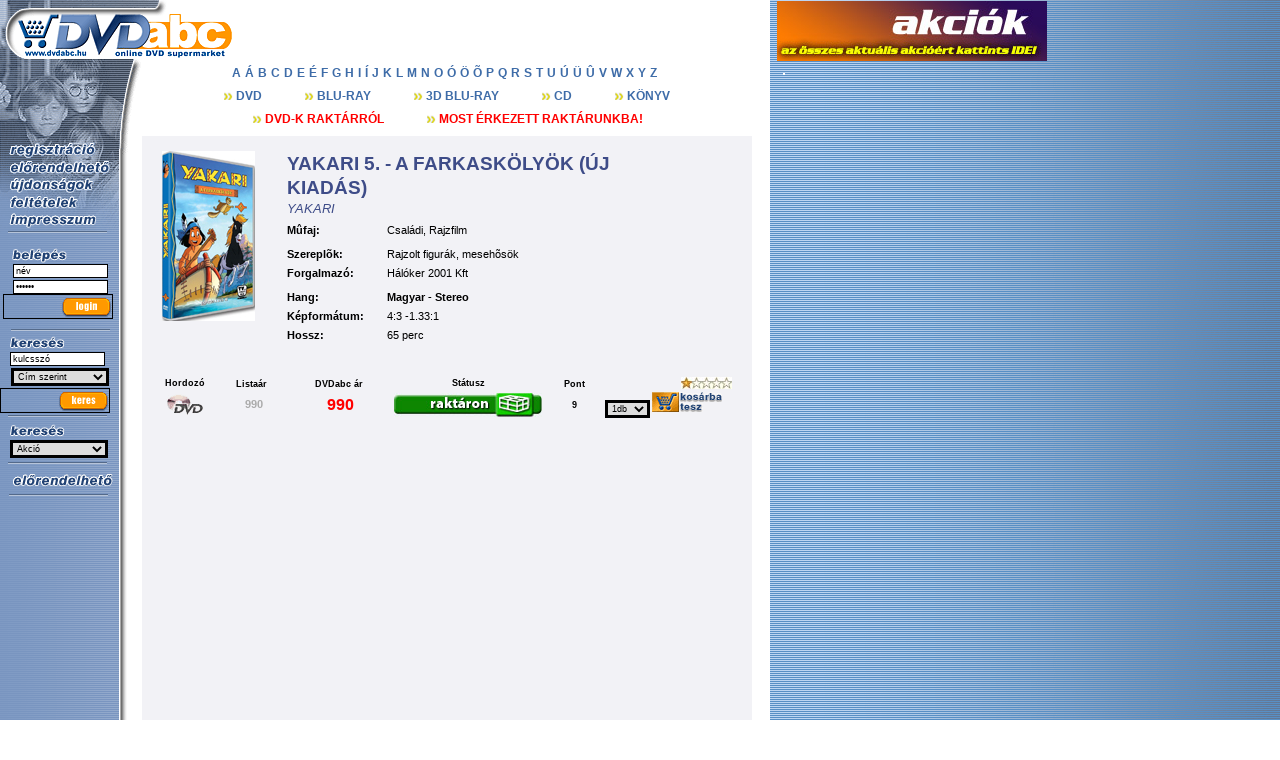

--- FILE ---
content_type: text/html; charset=iso-8859-1
request_url: https://dvdabc.hu/index.php?cont=cikk&sid=0&ean=A3881B
body_size: 9821
content:
<table hspace=0 vspace=0 cellpadding=0 cellspacing=0 border=0 valign=top><tr><td valign=top>
<HTML>


<HEAD>
<TITLE>dvdabc.hu - DVD WEBSHOP, BLU-RAY WEBSHOP -  
DVD : YAKARI 5. - A FARKASK&Ouml;LY&Ouml;K (&Uacute;J KIAD&Aacute;S)</TITLE>
<meta charset='iso-8859-1'>
<META NAME="keywords" content="DVD, BLURAY, BLU-RAY, DVD WEBSHOP, BLU-RAY WEBSHOP, aruhaz, áruház">
<META HTTP-EQUIV="Content-Type" CONTENT="text/html; charset=iso-8859-1">

<SCRIPT TYPE="text/javascript" LANGUAGE="JavaScript">
<!--
link1 = '<LINK REL="stylesheet" HREF="';
link2 = '" TYPE="text\/css">';
netcapa = './ns.css';
expojler = './ie.css';
if (((parseInt(navigator.appVersion)==4) && (navigator.appName=="Netscape")) )
{document.write(link1 + netcapa + link2);}
else {document.write(link1 + expojler + link2);}
//-->
</SCRIPT>


<script language="JavaScript">
<!--
var latszik=0;
image1 = new Image; image1.src="images/gombok/keres_b.gif";
image2 = new Image; image2.scr="images/gombok/login_b.gif";
image3 = new Image; image3.src="images/gombok/menugomb_b_06.gif";
image4 = new Image; image4.src="images/gombok/menugomb_b_08.gif";
image5 = new Image; image5.src="images/gombok/menugomb_b_09.gif";
image6 = new Image; image6.src="images/gombok/menugomb_b_10.gif";
image7 = new Image; image7.src="images/gombok/menugomb_b_11.gif";
image8 = new Image; image8.src="images/gombok/menugomb_b_13.gif";
image9 = new Image; image9.src="images/gombok/menugomb_b_14.gif";
image10 = new Image; image10.src="images/gombok/menugomb_b_15.gif";
image11 = new Image; image11.src="images/gombok/menugomb_b_16.gif";
image12 = new Image; image12.src="images/gombok/menugomb_b_18.gif";// -->
</script>


<SCRIPT language="JavaScript">




function Move2(){
 xclass="legfrissebb1";
 var xx = 0;
 if (latszik == 0) {xx = -2000} else {xx = 0};
 document.all("legfrissebb1").style.pixelLeft = event.clientX + document.body.scrollLeft - 60 + xx;
 document.all("legfrissebb1").style.pixelTop = event.clientY + document.body.scrollTop - 175;
}

function Follow() {
if (document.readyState == 'complete')

  if (document.all) Move2()

}


</SCRIPT>



<script TYPE="text/javascript" language="JavaScript">

function showmenu(srcc)
{legfrissebbb.src=srcc; latszik=1;}

function hidemenu()
{legfrissebbb.src="images/spacer.gif"; latszik=0;}

</script>




<SCRIPT TYPE="text/javascript" LANGUAGE="JavaScript">
<!--
if (navigator.appName=="Netscape")
    { var srchsz=8; 
      var tab=12  }
    else if (navigator.appName=="Opera")
    { var srchsz=8;  }
    else
    { var srchsz=16;  }
    var valuee="this.value='';"

    var searchform1='<input style="width:95" type="text"  name="KERES" onFocus='+valuee+' value="kulcsszó"  size='+srchsz+' class=imput align=left>';
    var searchform2='<input style="width:95" type="text"  name="user" onFocus='+valuee+' value="név" size='+srchsz+' class=imput align=left>';
    var searchform3='<input style="width:95" type="password"  name="passwd" onFocus='+valuee+' value="jelszó" size='+srchsz+' class=imput align=left>';

  // -->
</SCRIPT>

</HEAD>
<BODY link=#000000 BGCOLOR=#ffffff leftmargin="0" topmargin="0" marginwidth="0" marginheight="0" background=images/bg.gif  onmousemove="Follow()">

<div id="fb-root"></div>
<script>(function(d, s, id) {
   var js, fjs = d.getElementsByTagName(s)[0];
      if (d.getElementById(id)) {return;}
         js = d.createElement(s); js.id = id;
	    js.src = "//connect.facebook.net/hu_HU/all.js#xfbml=1";
	       fjs.parentNode.insertBefore(js, fjs);
	       }(document, 'script', 'facebook-jssdk'));</script>
	       
	       

<script type="text/javascript">
var gaJsHost = (("https:" == document.location.protocol) ? "https://ssl." : "http://www.");
document.write(unescape("%3Cscript src='" + gaJsHost + "google-analytics.com/ga.js' type='text/javascript'%3E%3C/script%3E"));
</script>
<script type="text/javascript">
try {
var pageTracker = _gat._getTracker("UA-6656706-1");
pageTracker._trackPageview();
} catch(err) {}</script>

<div align=bottom>
<!-- LOGO es BANNER // -->
<table width=750 height=59 BORDER=0 cellspacing=0 cellpadding=0 valign=top>
 <tr><td>
<a href="index.php?sid=0">  <img src=images/logo_0.gif border=0></a></td><td>
<A HREF="bannervisit.php?sid=0&id="><IMG SRC="" border="0"></A></td></tr></table>
<!-- A NAGY TABLAZAT KEZDETE // -->
<table width=750  BORDER=0 cellspacing=0 cellpadding=0 align=top>
<tr>

<!-- A BALOLDALI CSIK OSZLOPA // -->
<td valign=top align=left >

  <table width=142  BORDER=0 cellspacing=0 cellpadding=0>
  <tr>  
  <!-- MENUGOMBOK // -->
  <td background=images/karakter_0.gif width=152 valign=top align=left>
  <img src=images/spacer.gif width=142 height=82><br>
<a href="index.php?cont=regisztr" target="_top" onmouseover="menu6.src='images/gombok/menugomb_b_13.gif'" onmouseout="menu6.src='images/gombok/menugomb_13.gif'"><img name="menu6" src="images/gombok/menugomb_13.gif" alt="" border="0"></a><br><a href="index.php?sid=0&cont=filmlist&searchin=STATUS&search=%21%3Ce%3E%21" target="_top" onmouseover="menu1.src='images/gombok/menugomb_b_06.gif'" onmouseout="menu1.src='images/gombok/menugomb_06.gif'"><img name="menu1" src="images/gombok/menugomb_06.gif" alt="" border="0"></a><br><a href="index.php?sid=0&cont=filmlist&searchin=STATUS&search=%21%3Cn%3E%21" target="_top" onmouseover="menu2.src='images/gombok/menugomb_b_08.gif'" onmouseout="menu2.src='images/gombok/menugomb_08.gif'"><img name="menu2" src="images/gombok/menugomb_08.gif" alt="" border="0"></a><br><a href="index.php?sid=0&cont=feltetelek" target="_top" onmouseover="menu4.src='images/gombok/menugomb_b_10.gif'" onmouseout="menu4.src='images/gombok/menugomb_10.gif'"><img name="menu4" src="images/gombok/menugomb_10.gif" alt="" border="0"></a><br><a href="index.php?sid=0&cont=impressum" target="_top" onmouseover="menu5.src='images/gombok/menugomb_b_11.gif'" onmouseout="menu5.src='images/gombok/menugomb_11.gif'"><img name="menu5" src="images/gombok/menugomb_11.gif" alt="" border="0"></a><br>  <img src="images/spacer.gif" width=5 height=2 alt="" border="0">
  <br><img src="images/spacer.gif" width=8 height=1 alt="" border="0"><img src="images/elvalaszto.gif" alt="" border="0"><br>
  <img src="images/spacer.gif" width=5 height=5 alt="" border="0"><br>
  
  </td>
  </tr>

  <!-- Menu ALATTI RESZ // -->
  <tr><td background=images/bg.gif align=left>
  
  <table><tr><td>
<tr><form action="index.php?cont=belep" method="post"><td>	 
  <img src="images/login.gif" alt="" border="0"><br><img src="images/spacer.gif" width=8 height=1 alt="" border="0">
  <SCRIPT TYPE="text/javascript" LANGUAGE="JavaScript">document.write(searchform2);</SCRIPT>
  <br><img src="images/spacer.gif" width=5 height=2 alt="" border="0"><br><img src="images/spacer.gif" width=8 height=1 alt="" border="0">
  <SCRIPT TYPE="text/javascript" LANGUAGE="JavaScript">document.write(searchform3);</SCRIPT>
  <br><input type="image" value="submit" src="images/gombok/login.gif" border="0" onmouseover="event.srcElement.src='images/gombok/login_b.gif'" onmouseout="event.srcElement.src='images/gombok/login.gif'"><br><br>
  <img src="images/spacer.gif" width=8 height=1 alt="" border="0"><img src="images/elvalaszto.gif" alt="" border="0"><br>
</td></form></tr>

  </td></tr></table>
  
    <table BORDER=0 cellspacing=0 cellpadding=0>

<tr><form action="keres.php?sid=0" method="post"><td>      <img src="images/kereses.gif"  alt="" border="0"><br><img src="images/spacer.gif" width=8 height=1 alt="" border="0">
      <SCRIPT TYPE="text/javascript" LANGUAGE="JavaScript">document.write(searchform1);</SCRIPT><br><img src="images/spacer.gif" width=2 height=2 alt="" border="0"><br>
      <img src="images/spacer.gif" width=9 height=1 alt="" border="0">
                        <SPAN CLASS=imput><SELECT NAME="szerint" style='width:98'>
                        <OPTION  VALUE="cim">C&iacute;m szerint</option>
                        <OPTION  VALUE="szin">Sz&iacute;nész szerint</option>
                        <OPTION  VALUE="rend">Rendezô szerint</option>
                        </SELECT></span><br><img src="images/spacer.gif" width=5 height=2 alt="" border="0"><br><input type="image" value="submit" src="images/gombok/keres.gif" border="0" onmouseover="event.srcElement.src='images/gombok/keres_b.gif'" onmouseout="event.srcElement.src='images/gombok/keres.gif'">
      </td></form></tr>
    </table>
  <img src="images/spacer.gif" width=5 height=2 alt="" border="0">
  <br><img src="images/spacer.gif" width=8 height=1 alt="" border="0"><img src="images/elvalaszto.gif" alt="" border="0"><br>
  <img src="images/spacer.gif" width=5 height=5 alt="" border="0"><br>










    <table BORDER=0 cellspacing=0 cellpadding=0>

<tr><form action="keres.php?sid=0" method="post"><td>      <img src="images/kereses.gif"  alt="" border="0"><br><img src="images/spacer.gif" width=8 height=1 alt="" border="0">
                        <SPAN CLASS=imput><SELECT NAME="mufaj" style='width:98' onchange="location = this.options[this.selectedIndex].value;">
			<OPTION  VALUE=keres.php?mufaj=2&sid=0>Akci&oacute;</option><OPTION  VALUE=keres.php?mufaj=76&sid=0>Animáció</option><OPTION  VALUE=keres.php?mufaj=67&sid=0>animációs</option><OPTION  VALUE=keres.php?mufaj=80&sid=0>Animációs</option><OPTION  VALUE=keres.php?mufaj=57&sid=0>Anime</option><OPTION  VALUE=keres.php?mufaj=85&sid=0>ArtFilm</option><OPTION  VALUE=keres.php?mufaj=23&sid=0>Bábfilm</option><OPTION  VALUE=keres.php?mufaj=49&sid=0>Balett</option><OPTION  VALUE=keres.php?mufaj=36&sid=0>Bírósági</option><OPTION  VALUE=keres.php?mufaj=68&sid=0>Bûnügyi</option><OPTION  VALUE=keres.php?mufaj=53&sid=0>Burleszk</option><OPTION  VALUE=keres.php?mufaj=27&sid=0>Cirkusz</option><OPTION  VALUE=keres.php?mufaj=9&sid=0>Csal&aacute;di</option><OPTION  VALUE=keres.php?mufaj=20&sid=0>Dokumentumfilm</option><OPTION  VALUE=keres.php?mufaj=16&sid=0>Dr&aacute;ma</option><OPTION  VALUE=keres.php?mufaj=99&sid=0>Egypercesek</option><OPTION  VALUE=keres.php?mufaj=72&sid=0>Életmód</option><OPTION  VALUE=keres.php?mufaj=30&sid=0>Életrajzi</option><OPTION  VALUE=keres.php?mufaj=11&sid=0>Erotikus</option><OPTION  VALUE=keres.php?mufaj=97&sid=0>Esszé</option><OPTION  VALUE=keres.php?mufaj=22&sid=0>Fantasy</option><OPTION  VALUE=keres.php?mufaj=93&sid=0>Fejlesztõ</option><OPTION  VALUE=keres.php?mufaj=81&sid=0>Film-Noir</option><OPTION  VALUE=keres.php?mufaj=47&sid=0>Filmdráma</option><OPTION  VALUE=keres.php?mufaj=55&sid=0>Filmsorozat</option><OPTION  VALUE=keres.php?mufaj=75&sid=0>Filmszatíra</option><OPTION  VALUE=keres.php?mufaj=64&sid=0>Filmzene CD</option><OPTION  VALUE=keres.php?mufaj=70&sid=0>Fitness</option><OPTION  VALUE=keres.php?mufaj=56&sid=0>Gasztronómia</option><OPTION  VALUE=keres.php?mufaj=51&sid=0>Gengszterfilm</option><OPTION  VALUE=keres.php?mufaj=21&sid=0>Háborús</option><OPTION  VALUE=keres.php?mufaj=83&sid=0>Hangoskönyv</option><OPTION  VALUE=keres.php?mufaj=87&sid=0>Hangulat</option><OPTION  VALUE=keres.php?mufaj=7&sid=0>Horror</option><OPTION  VALUE=keres.php?mufaj=101&sid=0>Humoros</option><OPTION  VALUE=keres.php?mufaj=33&sid=0>Ifjúsági</option><OPTION  VALUE=keres.php?mufaj=77&sid=0>Ismeretterjesztõ</option><OPTION  VALUE=keres.php?mufaj=42&sid=0>Ismeretterjesztõ film</option><OPTION  VALUE=keres.php?mufaj=43&sid=0>Játékfilm</option><OPTION  VALUE=keres.php?mufaj=84&sid=0>Játékfilm</option><OPTION  VALUE=keres.php?mufaj=41&sid=0>Kabaré</option><OPTION  VALUE=keres.php?mufaj=40&sid=0>kabaré</option><OPTION  VALUE=keres.php?mufaj=5&sid=0>Kaland</option><OPTION  VALUE=keres.php?mufaj=102&sid=0>Karácsonyi</option><OPTION  VALUE=keres.php?mufaj=66&sid=0>Karaoke</option><OPTION  VALUE=keres.php?mufaj=28&sid=0>Katasztrófa</option><OPTION  VALUE=keres.php?mufaj=37&sid=0>Kémfilm</option><OPTION  VALUE=keres.php?mufaj=26&sid=0>Kerülj szinkronba!</option><OPTION  VALUE=keres.php?mufaj=15&sid=0>Klasszikus</option><OPTION  VALUE=keres.php?mufaj=104&sid=0>Komolyzene</option><OPTION  VALUE=keres.php?mufaj=35&sid=0>Koncert</option><OPTION  VALUE=keres.php?mufaj=8&sid=0>Krimi</option><OPTION  VALUE=keres.php?mufaj=62&sid=0>Kultfilm</option><OPTION  VALUE=keres.php?mufaj=17&sid=0>M&uuml;v&eacute;szfilm</option><OPTION  VALUE=keres.php?mufaj=48&sid=0>Maffiafilm</option><OPTION  VALUE=keres.php?mufaj=54&sid=0>Melodráma</option><OPTION  VALUE=keres.php?mufaj=52&sid=0>Mese</option><OPTION  VALUE=keres.php?mufaj=98&sid=0>Mese-levelek</option><OPTION  VALUE=keres.php?mufaj=73&sid=0>Mesejáték</option><OPTION  VALUE=keres.php?mufaj=63&sid=0>Mesélõ CD</option><OPTION  VALUE=keres.php?mufaj=94&sid=0>Misztikus</option><OPTION  VALUE=keres.php?mufaj=18&sid=0>Mozifilm</option><OPTION  VALUE=keres.php?mufaj=89&sid=0>Mulatós</option><OPTION  VALUE=keres.php?mufaj=29&sid=0>Musical</option><OPTION  VALUE=keres.php?mufaj=58&sid=0>Mûvészfilm</option><OPTION  VALUE=keres.php?mufaj=45&sid=0>Mûvészfilm</option><OPTION  VALUE=keres.php?mufaj=61&sid=0>Némafilm</option><OPTION  VALUE=keres.php?mufaj=59&sid=0>Oktatófilm</option><OPTION  VALUE=keres.php?mufaj=31&sid=0>Opera</option><OPTION  VALUE=keres.php?mufaj=92&sid=0>Pilates</option><OPTION  VALUE=keres.php?mufaj=91&sid=0>pingvinkir</option><OPTION  VALUE=keres.php?mufaj=10&sid=0>Rajzfilm</option><OPTION  VALUE=keres.php?mufaj=100&sid=0>Regény</option><OPTION  VALUE=keres.php?mufaj=74&sid=0>Road-movie</option><OPTION  VALUE=keres.php?mufaj=103&sid=0>Rockopera</option><OPTION  VALUE=keres.php?mufaj=3&sid=0>Romantikus</option><OPTION  VALUE=keres.php?mufaj=1&sid=0>Sci-Fi</option><OPTION  VALUE=keres.php?mufaj=14&sid=0>Sport</option><OPTION  VALUE=keres.php?mufaj=44&sid=0>Sportfilm</option><OPTION  VALUE=keres.php?mufaj=96&sid=0>Stand Up</option><OPTION  VALUE=keres.php?mufaj=90&sid=0>Stratégiai</option><OPTION  VALUE=keres.php?mufaj=78&sid=0>Szatíra</option><OPTION  VALUE=keres.php?mufaj=79&sid=0>Szimulátor</option><OPTION  VALUE=keres.php?mufaj=65&sid=0>Szkeccsfilm</option><OPTION  VALUE=keres.php?mufaj=34&sid=0>Táncfilm</option><OPTION  VALUE=keres.php?mufaj=24&sid=0>Természetfilm</option><OPTION  VALUE=keres.php?mufaj=39&sid=0>Tévéfilm</option><OPTION  VALUE=keres.php?mufaj=13&sid=0>Thriller</option><OPTION  VALUE=keres.php?mufaj=25&sid=0>TV sorozat</option><OPTION  VALUE=keres.php?mufaj=71&sid=0>Twinpack</option><OPTION  VALUE=keres.php?mufaj=32&sid=0>Történelmi</option><OPTION  VALUE=keres.php?mufaj=50&sid=0>Történelmi</option><OPTION  VALUE=keres.php?mufaj=46&sid=0>Történelmi opera</option><OPTION  VALUE=keres.php?mufaj=69&sid=0>Útifilm</option><OPTION  VALUE=keres.php?mufaj=6&sid=0>V&iacute;gj&aacute;t&eacute;k</option><OPTION  VALUE=keres.php?mufaj=60&sid=0>Vallási</option><OPTION  VALUE=keres.php?mufaj=88&sid=0>Vers</option><OPTION  VALUE=keres.php?mufaj=12&sid=0>Western</option><OPTION  VALUE=keres.php?mufaj=82&sid=0>Ügyességi</option><OPTION  VALUE=keres.php?mufaj=4&sid=0>Zen&eacute;s</option><OPTION  VALUE=keres.php?mufaj=95&sid=0>Zene</option>			</SELECT></span><br><img src="images/spacer.gif" width=5 height=2 alt="" border="0">
      </td></form></tr>
    </table>
  <img src="images/spacer.gif" width=5 height=2 alt="" border="0">
  <br><img src="images/spacer.gif" width=8 height=1 alt="" border="0"><img src="images/elvalaszto.gif" alt="" border="0"><br>
  <img src="images/spacer.gif" width=5 height=5 alt="" border="0"><br>












  
  

  
  <table border=0>
  
<!--  
    <tr>
  <td>
    <img src="images/gombok/menugomb_09.gif">
    <img src="images/spacer.gif" width=12 height=1><a class=menu1 href="index.php?sid=0&cont=filmlist&searchin=cmseged2&search=199">ÚJ DVD-K 999 FTÉRT<br><img src="images/spacer.gif" width=30 height=1 border=0> 62 DB</a><br>
    <img src="images/spacer.gif" width=12 height=1><a class=menu1 href="index.php?sid=0&cont=filmlist&searchin=cmakcio&search=>5">IPH DVD-K 999 FT<br><img src="images/spacer.gif" width=30 height=1 border=0> 131 DB</a><br>
    <img src="images/spacer.gif" width=12 height=1><a class=menu1 href="index.php?sid=0&cont=filmlist&searchin=AKCIO&search=700">DVD-K 990 FT-ÉRT<br><img src="images/spacer.gif" width=30 height=1 border=0> 144 DB</a><br>
    <img src="images/spacer.gif" width=12 height=1><a class=menu1 href="index.php?sid=0&cont=filmlist&searchin=AKCIO&search=299003">MOST VEHETED MEG<br><img src="images/spacer.gif" width=30 height=1 border=0> MÁRCIUS</a><br>
    <img src="images/spacer.gif" width=12 height=1><a class=menu1 href="index.php?sid=0&cont=filmlist&searchin=AKCIO&search=299004">MOST VEHETED MEG<br><img src="images/spacer.gif" width=30 height=1 border=0> ÁPRILIS</a><br>
  </td>
  </tr>

  
  
  <tr>
  <td>
  <img src="images/spacer.gif" width=6 height=3 border=0><img src="images/elvalaszto.gif" border=0>
  <img src="images/spacer.gif" width=5 height=5 border=0>
  </td>
  </tr>
  
  -->
<!--
    <tr>
	<td>
	    <a href="index.php?cont=filmlist&searchin=KIADO&search=%21%3CEuropa%2BRecords%3E%21&sid=0"><img src="images/europarecords_logo.jpg" border=0></a><br><br>
	    <a href="index.php?cont=filmlist&searchin=KIADO&search=%21%3CIPH%2B-%2BSoundCard%3E%21&sid=0"><img src="images/soundcard_logo.jpg" border=0></a><br><br>
	    <a href="index.php?cont=filmlist&searchin=KIADO&search=%21%3CBudapest%2BFilm%3E%21&sid=0"><img src="images/bpfilm_logo.jpg" border=0></a><br><br>
	    <a href="index.php?cont=filmlist&searchin=KIADO&search=%21%3CIntercom%3E%21&sid=0"><img src="images/intercom_logo.jpg" border=0></a><br><br>
	    <a href="index.php?cont=filmlist&searchin=KIADO&search=%21%3CF%26oacute%3Brum%2BHome%2BEntertainmen%3E%21&sid=0"><img src="images/forum_logo.jpg" border=0></a>
	</td>
    </tr>  

  <tr>
  <td>
  <img src="images/spacer.gif" width=6 height=3 border=0><img src="images/elvalaszto.gif" border=0>
  <img src="images/spacer.gif" width=5 height=5 border=0>
  </td>
  </tr>
  
-->


  <tr>
  <td>
    <img src="images/gombok/menugomb_06.gif"><br>
    <!--
    <img src="images/spacer.gif" width=7 height=1><a class=menu1 href="index.php?sid=0&cont=filmlist&searchin=STATUS&search=!<e20070904>!">2007. szeptember 04.</a><br>
    <img src="images/spacer.gif" width=7 height=1><a class=menu1 href="index.php?sid=0&cont=filmlist&searchin=STATUS&search=!<e20070905>!">2007. szeptember 05.</a><br>
    <img src="images/spacer.gif" width=7 height=1><a class=menu1 href="index.php?sid=0&cont=filmlist&searchin=STATUS&search=!<e20070911>!">2007. szeptember 11.</a><br>
    <img src="images/spacer.gif" width=7 height=1><a class=menu1 href="index.php?sid=0&cont=filmlist&searchin=STATUS&search=!<e20070912>!">2007. szeptember 12.</a><br>
    <img src="images/spacer.gif" width=7 height=1><a class=menu1 href="index.php?sid=0&cont=filmlist&searchin=STATUS&search=!<e20070918>!">2007. szeptember 18.</a><br>
    <img src="images/spacer.gif" width=7 height=1><a class=menu1 href="index.php?sid=0&cont=filmlist&searchin=STATUS&search=!<e20070919>!">2007. szeptember 19.</a><br>
    <img src="images/spacer.gif" width=7 height=1><a class=menu1 href="index.php?sid=0&cont=filmlist&searchin=STATUS&search=!<e20070920>!">2007. szeptember 20.</a><br>
    <img src="images/spacer.gif" width=7 height=1><a class=menu1 href="index.php?sid=0&cont=filmlist&searchin=STATUS&search=!<e20070925>!">2007. szeptember 25.</a><br>    
    <img src="images/spacer.gif" width=7 height=1><a class=menu1 href="index.php?sid=0&cont=filmlist&searchin=STATUS&search=!<e20070926>!">2007. szeptember 26.</a><br>    
    <img src="images/spacer.gif" width=7 height=1><a class=menu1 href="index.php?sid=0&cont=filmlist&searchin=STATUS&search=!<e20070927>!">2007. szeptember 27.</a><br>    
    <img src="images/spacer.gif" width=7 height=1><a class=menu1 href="index.php?sid=0&cont=filmlist&searchin=STATUS&search=!<e20071003>!">2007. október 03.</a><br>    
    <img src="images/spacer.gif" width=7 height=1><a class=menu1 href="index.php?sid=0&cont=filmlist&searchin=STATUS&search=!<e20071010>!">2007. október 10.</a><br>    
    <img src="images/spacer.gif" width=7 height=1><a class=menu1 href="index.php?sid=0&cont=filmlist&searchin=STATUS&search=!<e20071017>!">2007. október 17.</a><br>        
    <img src="images/spacer.gif" width=7 height=1><a class=menu1 href="index.php?sid=0&cont=filmlist&searchin=STATUS&search=!<e20071024>!">2007. október 24.</a><br>        
    <img src="images/spacer.gif" width=7 height=1><a class=menu1 href="index.php?sid=0&cont=filmlist&searchin=STATUS&search=!<e20071031>!">2007. október 31.</a><br>
    -->        
  </td>
  </tr>
  
    <tr>
  <td>
  <img src="images/spacer.gif" width=6 height=3 border=0><img src="images/elvalaszto.gif" border=0><br>
  <img src="images/spacer.gif" width=5 height=5 border=0>
  </td>
  </tr>

  
  </table>
  
<!--

    <table BORDER=0 cellspacing=0 cellpadding=0>
    <tr><form action="kategoria.php?sid=0" method="post"><td>
      <img src="images/kategoriak.gif"  alt="" border="0"><br><img src="images/spacer.gif" width=7 height=1 alt="" border="0">
      <SPAN CLASS=imput><select NAME="kategoria" onChange="form.submit()" class="imput" style="width:97">       <option VALUE=\"-\">Válasszon!</option>
<OPTION VALUE='2'>Akci&oacute;</OPTION><OPTION VALUE='76'>Animáció</OPTION><OPTION VALUE='67'>animációs</OPTION><OPTION VALUE='80'>Animációs</OPTION><OPTION VALUE='57'>Anime</OPTION><OPTION VALUE='85'>ArtFilm</OPTION><OPTION VALUE='23'>Bábfilm</OPTION><OPTION VALUE='49'>Balett</OPTION><OPTION VALUE='36'>Bírósági</OPTION><OPTION VALUE='68'>Bûnügyi</OPTION><OPTION VALUE='53'>Burleszk</OPTION><OPTION VALUE='27'>Cirkusz</OPTION><OPTION VALUE='9'>Csal&aacute;di</OPTION><OPTION VALUE='20'>Dokumentumfilm</OPTION><OPTION VALUE='16'>Dr&aacute;ma</OPTION><OPTION VALUE='99'>Egypercesek</OPTION><OPTION VALUE='72'>Életmód</OPTION><OPTION VALUE='30'>Életrajzi</OPTION><OPTION VALUE='11'>Erotikus</OPTION><OPTION VALUE='97'>Esszé</OPTION><OPTION VALUE='22'>Fantasy</OPTION><OPTION VALUE='93'>Fejlesztõ</OPTION><OPTION VALUE='81'>Film-Noir</OPTION><OPTION VALUE='47'>Filmdráma</OPTION><OPTION VALUE='55'>Filmsorozat</OPTION><OPTION VALUE='75'>Filmszatíra</OPTION><OPTION VALUE='64'>Filmzene CD</OPTION><OPTION VALUE='70'>Fitness</OPTION><OPTION VALUE='56'>Gasztronómia</OPTION><OPTION VALUE='51'>Gengszterfilm</OPTION><OPTION VALUE='21'>Háborús</OPTION><OPTION VALUE='83'>Hangoskönyv</OPTION><OPTION VALUE='87'>Hangulat</OPTION><OPTION VALUE='7'>Horror</OPTION><OPTION VALUE='101'>Humoros</OPTION><OPTION VALUE='33'>Ifjúsági</OPTION><OPTION VALUE='77'>Ismeretterjesztõ</OPTION><OPTION VALUE='42'>Ismeretterjesztõ film</OPTION><OPTION VALUE='43'>Játékfilm</OPTION><OPTION VALUE='84'>Játékfilm</OPTION><OPTION VALUE='41'>Kabaré</OPTION><OPTION VALUE='40'>kabaré</OPTION><OPTION VALUE='5'>Kaland</OPTION><OPTION VALUE='102'>Karácsonyi</OPTION><OPTION VALUE='66'>Karaoke</OPTION><OPTION VALUE='28'>Katasztrófa</OPTION><OPTION VALUE='37'>Kémfilm</OPTION><OPTION VALUE='26'>Kerülj szinkronba!</OPTION><OPTION VALUE='15'>Klasszikus</OPTION><OPTION VALUE='104'>Komolyzene</OPTION><OPTION VALUE='35'>Koncert</OPTION><OPTION VALUE='8'>Krimi</OPTION><OPTION VALUE='62'>Kultfilm</OPTION><OPTION VALUE='17'>M&uuml;v&eacute;szfilm</OPTION><OPTION VALUE='48'>Maffiafilm</OPTION><OPTION VALUE='54'>Melodráma</OPTION><OPTION VALUE='52'>Mese</OPTION><OPTION VALUE='98'>Mese-levelek</OPTION><OPTION VALUE='73'>Mesejáték</OPTION><OPTION VALUE='63'>Mesélõ CD</OPTION><OPTION VALUE='94'>Misztikus</OPTION><OPTION VALUE='18'>Mozifilm</OPTION><OPTION VALUE='89'>Mulatós</OPTION><OPTION VALUE='29'>Musical</OPTION><OPTION VALUE='58'>Mûvészfilm</OPTION><OPTION VALUE='45'>Mûvészfilm</OPTION><OPTION VALUE='61'>Némafilm</OPTION><OPTION VALUE='59'>Oktatófilm</OPTION><OPTION VALUE='31'>Opera</OPTION><OPTION VALUE='92'>Pilates</OPTION><OPTION VALUE='91'>pingvinkir</OPTION><OPTION VALUE='10'>Rajzfilm</OPTION><OPTION VALUE='100'>Regény</OPTION><OPTION VALUE='74'>Road-movie</OPTION><OPTION VALUE='103'>Rockopera</OPTION><OPTION VALUE='3'>Romantikus</OPTION><OPTION VALUE='1'>Sci-Fi</OPTION><OPTION VALUE='14'>Sport</OPTION><OPTION VALUE='44'>Sportfilm</OPTION><OPTION VALUE='96'>Stand Up</OPTION><OPTION VALUE='90'>Stratégiai</OPTION><OPTION VALUE='78'>Szatíra</OPTION><OPTION VALUE='79'>Szimulátor</OPTION><OPTION VALUE='65'>Szkeccsfilm</OPTION><OPTION VALUE='34'>Táncfilm</OPTION><OPTION VALUE='24'>Természetfilm</OPTION><OPTION VALUE='39'>Tévéfilm</OPTION><OPTION VALUE='13'>Thriller</OPTION><OPTION VALUE='25'>TV sorozat</OPTION><OPTION VALUE='71'>Twinpack</OPTION><OPTION VALUE='32'>Történelmi</OPTION><OPTION VALUE='50'>Történelmi</OPTION><OPTION VALUE='46'>Történelmi opera</OPTION><OPTION VALUE='69'>Útifilm</OPTION><OPTION VALUE='6'>V&iacute;gj&aacute;t&eacute;k</OPTION><OPTION VALUE='60'>Vallási</OPTION><OPTION VALUE='88'>Vers</OPTION><OPTION VALUE='12'>Western</OPTION><OPTION VALUE='82'>Ügyességi</OPTION><OPTION VALUE='4'>Zen&eacute;s</OPTION><OPTION VALUE='95'>Zene</OPTION></select></span></td></form></tr>
<tr><form action="keres.php?sid=0" method="post"><td>      <br><img src="images/kereses.gif"  alt="" border="0"><br><img src="images/spacer.gif" width=8 height=1 alt="" border="0">
      <SCRIPT TYPE="text/javascript" LANGUAGE="JavaScript">document.write(searchform1);</SCRIPT><br><img src="images/spacer.gif" width=2 height=2 alt="" border="0"><br>
      <img src="images/spacer.gif" width=9 height=1 alt="" border="0">
                        <SPAN CLASS=imput><SELECT NAME="szerint" style='width:98'>
                        <OPTION  VALUE="cim">C&iacute;m szerint</option>
                        <OPTION  VALUE="szin">Sz&iacute;nész szerint</option>
                        <OPTION  VALUE="rend">Rendezô szerint</option>
                        </SELECT></span><br><img src="images/spacer.gif" width=5 height=2 alt="" border="0"><br><input type="image" value="submit" src="images/gombok/keres.gif" border="0" onmouseover="event.srcElement.src='images/gombok/keres_b.gif'" onmouseout="event.srcElement.src='images/gombok/keres.gif'">
      </td></form></tr>

<tr><form action="index.php?cont=belep" method="post"><td>	 
  <img src="images/login.gif" alt="" border="0"><br><img src="images/spacer.gif" width=8 height=1 alt="" border="0">
  <SCRIPT TYPE="text/javascript" LANGUAGE="JavaScript">document.write(searchform2);</SCRIPT>
  <br><img src="images/spacer.gif" width=5 height=2 alt="" border="0"><br><img src="images/spacer.gif" width=8 height=1 alt="" border="0">
  <SCRIPT TYPE="text/javascript" LANGUAGE="JavaScript">document.write(searchform3);</SCRIPT>
  <br><input type="image" value="submit" src="images/gombok/login.gif" border="0" onmouseover="event.srcElement.src='images/gombok/login_b.gif'" onmouseout="event.srcElement.src='images/gombok/login.gif'"><br><br>
  <img src="images/spacer.gif" width=8 height=1 alt="" border="0"><img src="images/elvalaszto.gif" alt="" border="0"><br>
</td></form></tr>

    </table>
    <br>

-->

<!-- FORUM es BOMBAAR kiszedese


<p align="left">
      <img src="images/spacer.gif" width="8">
<A HREF="index.php?sid=0&cont=warner03150415">      <img src="images/reklam/dvdbombaar.jpg" width="100" border=0></A>
   </p>


<A HREF="index.php?sid=0&cont=forumkat" class=almenu target=_top>
 F   Ó   R   U   M <br></a>
// -->

<br>

<!--


<font class=tablazat font color="white">



<b>TOP 5 elõrendelés</b><br><br></font>
<TR><td width=10 align=bottom><font class=cikklink2_0>1</TD><td><a class=cikklink2_0 href="index.php?sid=0&cont=cikk&ean=A7438B">M&Aacute;SA &Eacute;S A MEDVE 1. - VALENTIN-NAPI ZSONG&Aacute;S</A></td></tr><TR><td width=10 align=bottom><font class=cikklink2_0>2</TD><td><a class=cikklink2_0 href="index.php?sid=0&cont=cikk&ean=A7578B">M&Aacute;SA &Eacute;S A MEDVE 2. - H&Uacute;SV&Eacute;TI KALAMAJKA</A></td></tr><TR><td width=10 align=bottom><font class=cikklink2_0>3</TD><td><a class=cikklink2_0 href="index.php?sid=0&cont=cikk&ean=A7580B">M&Aacute;SA &Eacute;S A MEDVE 4. - KELLEMES UTAZ&Aacute;ST!</A></td></tr><TR><td width=10 align=bottom><font class=cikklink2_0>4</TD><td><a class=cikklink2_0 href="index.php?sid=0&cont=cikk&ean=A7579B">M&Aacute;SA &Eacute;S A MEDVE 3. - BOLDOG SZ&Uuml;LET&Eacute;SNAPOT!</A></td></tr><TR><td width=10 align=bottom><font class=cikklink2_0>5</TD><td><a class=cikklink2_0 href="index.php?sid=0&cont=cikk&ean=A6265B">A SZ&Uuml;RKE &Ouml;TVEN &Aacute;RNYALATA (B&#213;V&Iacute;TETT- &Eacute;S MOZIV&Aacute;LTOZAT)</A></td></tr><TR><td width=10 align=bottom><font class=cikklink2_0>6</TD><td><a class=cikklink2_0 href="index.php?sid=0&cont=cikk&ean=A7581B">M&Aacute;SA &Eacute;S A MEDVE 5. - M&Aacute;SA, A SZUPERH&#213;S</A></td></tr><TR><td width=10 align=bottom><font class=cikklink2_0>7</TD><td><a class=cikklink2_0 href="index.php?sid=0&cont=cikk&ean=A7175B">HARRY POTTER - TELJES GY&Ucirc;JTEM&Eacute;NY &Uacute;J, 2016-OS KIAD&Aacute;S (8 DVD)</A></td></tr><TR><td width=10 align=bottom><font class=cikklink2_0>8</TD><td><a class=cikklink2_0 href="index.php?sid=0&cont=cikk&ean=A6113B">CSILLAGOK K&Ouml;Z&Ouml;TT (2 BD) (BLU-RAY)</A></td></tr><TR><td width=10 align=bottom><font class=cikklink2_0>9</TD><td><a class=cikklink2_0 href="index.php?sid=0&cont=cikk&ean=A4921B">TONY CURTIS D&Iacute;SZDOBOZ (3 DVD)</A></td></tr><TR><td width=10 align=bottom><font class=cikklink2_0>10</TD><td><a class=cikklink2_0 href="index.php?sid=0&cont=cikk&ean=A1280B">B&Iacute;BORSZ&Iacute;N (SZINK.) (&Uacute;J KIAD&Aacute;S)</A></td></tr>
-->
<!--

    <p align="left">
    <img src="images/spacer.gif" width="3">
    <A HREF="reklamclick.php?id=37&sid=0">
      <img src="http://www.dvdabc.hu/images/reklam/dvdmaniauj.jpg" border=0>
    </A>
     </p>

-->





    
   </td>
   </tr>
   </table>
</td>
<!-- JOBBOLDALI TORZS OSZLOPA // -->
<td rowspan=7 valign=top align=center width=628>
  <table width=500 height=1 align=center><tr><td valign=top><img src=images/spacer.gif width=500 height=1></td></tr></table>
<A class="newslink" HREF="index.php?cont=filmlist&sid=0&searchin=CIM&search=%3CA%3E%21">A</A>&nbsp&nbsp<A class="newslink" HREF="index.php?cont=filmlist&sid=0&searchin=CIM&search=%3C%C1%3E%21">Á</A>&nbsp&nbsp<A class="newslink" HREF="index.php?cont=filmlist&sid=0&searchin=CIM&search=%3CB%3E%21">B</A>&nbsp&nbsp<A class="newslink" HREF="index.php?cont=filmlist&sid=0&searchin=CIM&search=%3CC%3E%21">C</A>&nbsp&nbsp<A class="newslink" HREF="index.php?cont=filmlist&sid=0&searchin=CIM&search=%3CD%3E%21">D</A>&nbsp&nbsp<A class="newslink" HREF="index.php?cont=filmlist&sid=0&searchin=CIM&search=%3CE%3E%21">E</A>&nbsp&nbsp<A class="newslink" HREF="index.php?cont=filmlist&sid=0&searchin=CIM&search=%3C%C9%3E%21">É</A>&nbsp&nbsp<A class="newslink" HREF="index.php?cont=filmlist&sid=0&searchin=CIM&search=%3CF%3E%21">F</A>&nbsp&nbsp<A class="newslink" HREF="index.php?cont=filmlist&sid=0&searchin=CIM&search=%3CG%3E%21">G</A>&nbsp&nbsp<A class="newslink" HREF="index.php?cont=filmlist&sid=0&searchin=CIM&search=%3CH%3E%21">H</A>&nbsp&nbsp<A class="newslink" HREF="index.php?cont=filmlist&sid=0&searchin=CIM&search=%3CI%3E%21">I</A>&nbsp&nbsp<A class="newslink" HREF="index.php?cont=filmlist&sid=0&searchin=CIM&search=%3C%CD%3E%21">Í</A>&nbsp&nbsp<A class="newslink" HREF="index.php?cont=filmlist&sid=0&searchin=CIM&search=%3CJ%3E%21">J</A>&nbsp&nbsp<A class="newslink" HREF="index.php?cont=filmlist&sid=0&searchin=CIM&search=%3CK%3E%21">K</A>&nbsp&nbsp<A class="newslink" HREF="index.php?cont=filmlist&sid=0&searchin=CIM&search=%3CL%3E%21">L</A>&nbsp&nbsp<A class="newslink" HREF="index.php?cont=filmlist&sid=0&searchin=CIM&search=%3CM%3E%21">M</A>&nbsp&nbsp<A class="newslink" HREF="index.php?cont=filmlist&sid=0&searchin=CIM&search=%3CN%3E%21">N</A>&nbsp&nbsp<A class="newslink" HREF="index.php?cont=filmlist&sid=0&searchin=CIM&search=%3CO%3E%21">O</A>&nbsp&nbsp<A class="newslink" HREF="index.php?cont=filmlist&sid=0&searchin=CIM&search=%3C%D3%3E%21">Ó</A>&nbsp&nbsp<A class="newslink" HREF="index.php?cont=filmlist&sid=0&searchin=CIM&search=%3C%D6%3E%21">Ö</A>&nbsp&nbsp<A class="newslink" HREF="index.php?cont=filmlist&sid=0&searchin=CIM&search=%3C%D5%3E%21">Õ</A>&nbsp&nbsp<A class="newslink" HREF="index.php?cont=filmlist&sid=0&searchin=CIM&search=%3CP%3E%21">P</A>&nbsp&nbsp<A class="newslink" HREF="index.php?cont=filmlist&sid=0&searchin=CIM&search=%3CQ%3E%21">Q</A>&nbsp&nbsp<A class="newslink" HREF="index.php?cont=filmlist&sid=0&searchin=CIM&search=%3CR%3E%21">R</A>&nbsp&nbsp<A class="newslink" HREF="index.php?cont=filmlist&sid=0&searchin=CIM&search=%3CS%3E%21">S</A>&nbsp&nbsp<A class="newslink" HREF="index.php?cont=filmlist&sid=0&searchin=CIM&search=%3CT%3E%21">T</A>&nbsp&nbsp<A class="newslink" HREF="index.php?cont=filmlist&sid=0&searchin=CIM&search=%3CU%3E%21">U</A>&nbsp&nbsp<A class="newslink" HREF="index.php?cont=filmlist&sid=0&searchin=CIM&search=%3C%DA%3E%21">Ú</A>&nbsp&nbsp<A class="newslink" HREF="index.php?cont=filmlist&sid=0&searchin=CIM&search=%3C%DC%3E%21">Ü</A>&nbsp&nbsp<A class="newslink" HREF="index.php?cont=filmlist&sid=0&searchin=CIM&search=%3C%DB%3E%21">Û</A>&nbsp&nbsp<A class="newslink" HREF="index.php?cont=filmlist&sid=0&searchin=CIM&search=%3CV%3E%21">V</A>&nbsp&nbsp<A class="newslink" HREF="index.php?cont=filmlist&sid=0&searchin=CIM&search=%3CW%3E%21">W</A>&nbsp&nbsp<A class="newslink" HREF="index.php?cont=filmlist&sid=0&searchin=CIM&search=%3CX%3E%21">X</A>&nbsp&nbsp<A class="newslink" HREF="index.php?cont=filmlist&sid=0&searchin=CIM&search=%3CY%3E%21">Y</A>&nbsp&nbsp<A class="newslink" HREF="index.php?cont=filmlist&sid=0&searchin=CIM&search=%3CZ%3E%21">Z</A>&nbsp&nbsp<img src=images/spacer.gif><br><BR><img src=images/nyil.gif><a class=newslink href="index.php?sid=0&cont=friss_dvd">DVD </a><img src=images/spacer.gif width=40 height=1><img src=images/nyil.gif><a class=newslink href="index.php?sid=0&cont=friss_bluray">BLU-RAY </a><img src=images/spacer.gif width=40 height=1><img src=images/nyil.gif><a class=newslink href="index.php?sid=0&cont=friss_3dbluray">3D BLU-RAY </a>  <img src=images/spacer.gif width=40 height=1><img src=images/nyil.gif><a class=newslink href="index.php?sid=0&cont=friss_cd">CD </a><img src=images/spacer.gif width=40 height=1><img src=images/nyil.gif><a class=newslink href="index.php?sid=0&cont=friss_konyv">KÖNYV </a><BR><img src=images/spacer.gif width=1 height=20><img src=images/nyil.gif><a class=newslink href="index.php?sid=0&cont=mindenfilmraktarrol"><font color=red>DVD-K RAKTÁRRÓL </a><img src=images/spacer.gif width=40 height=1><img src=images/nyil.gif><a class=newslink href="index.php?sid=0&cont=frissekraktaron"><font color=red>MOST ÉRKEZETT RAKTÁRUNKBA! </a><br><BR>  <!-- Itt kezdoddik a torzs resz ide lehet beilleszteni //-->

  <table width=500 bgcolor=f2f2f6 BORDER=0 cellspacing=15 cellpadding=0 border=0>
  <tr><td>
  <table  width=500 bgcolor=f2f2f6 BORDER=0 cellspacing=0 cellpadding=0 border=0>
  <tr>
    <td align=left valign=top>
<a href="images/nagyborito/A3881B.jpg" border=0 target=_blank><img src=images/nagy/A3881B.jpg border=0 hspace=5></a>
<!--

  if (file_exists("images/hatso/$ean.jpg"))
    echo "<br><img src=images/hatso/".$ean.".jpg border=0 hspace=5 vspace=5>";

-->


<BR><img src=images/spacer.gif width=130 height=1 border=0></td>  <td align=left valign=top><img src=images/spacer.gif width=370 height=1 border=0><br><font class=cikkcim>YAKARI 5. - A FARKASK&Ouml;LY&Ouml;K (&Uacute;J KIAD&Aacute;S)</font><br><font class=cikkcimeredeti>YAKARI</font><br>    <table BORDER=0 cellspacing=0 cellpadding=0><tr>    <td align=left valign=top><img src=images/spacer.gif width=100 height=5 border=0><BR>    <font class=cikkadatok><b>Mûfaj:</b></td>    <td align=left valign=top><img src=images/spacer.gif width=100 height=5 border=0><BR>    <font class=cikkadatok>Csal&aacute;di, Rajzfilm</td></tr>    <tr>    <td align=left valign=top><img src=images/spacer.gif width=100 height=5 border=0><BR>    <td align=left valign=top><img src=images/spacer.gif width=100 height=5 border=0><BR>    <font class=cikkadatok></td></tr>    <tr>    <td align=left valign=top><img src=images/spacer.gif width=100 height=5 border=0><BR>    <font class=cikkadatok><b>Szereplõk:</b></td>    <td align=left valign=top><img src=images/spacer.gif width=100 height=5 border=0><BR>    <font class=cikkadatok><A class="cikklink" HREF="keres.php?sid=0&szerint=szin&KERES=Rajzolt%2Bfigur%E1k%2C%2Bmeseh%F5s%F6k">Rajzolt figurák, mesehõsök</A></td></tr>    <tr>    <td align=left valign=top><img src=images/spacer.gif width=100 height=5 border=0><BR>    <font class=cikkadatok><b>Forgalmazó:</b></td>    <td align=left valign=top><img src=images/spacer.gif width=100 height=5 border=0><BR>    <font class=cikkadatok><A class=cikklink HREF="keres.php?sid=0&szerint=forgalmazo&KERES=H%26aacute%3Bl%26oacute%3Bker%2B2001%2BKft">H&aacute;l&oacute;ker 2001 Kft</A></td></tr>    <td align=left valign=top><img src=images/spacer.gif width=100 height=5 border=0><BR></td>    <td align=left valign=top><img src=images/spacer.gif width=100 height=5 border=0><BR>    <font class=cikkadatok></td></tr>    <tr>    <td align=left valign=top><img src=images/spacer.gif width=100 height=5 border=0><BR>    <font class=cikkadatok><b>Hang:</b></td>    <td align=left valign=top><img src=images/spacer.gif width=100 height=5 border=0><BR>    <font class=cikkadatok><A class="cikklink" HREF="keres.php?sid=0&szerint=nyelv&KERES=Magyar&hang=Stereo"><B>Magyar - Stereo</B></A><BR></td></tr>    <tr>    <td align=left valign=top><img src=images/spacer.gif width=100 height=5 border=0><BR>    <font class=cikkadatok><b>Képformátum:</b></td>    <td align=left valign=top><img src=images/spacer.gif width=100 height=5 border=0><BR>    <font class=cikkadatok>4:3 -1.33:1</td></tr>    <tr>    <td align=left valign=top><img src=images/spacer.gif width=100 height=5 border=0><BR>    <font class=cikkadatok><b>Hossz:</b></td>    <td align=left valign=top><img src=images/spacer.gif width=100 height=5 border=0><BR>    <font class=cikkadatok>65 perc</td></tr>    </table>    <BR>    </td></tr>    </table><BR>  <table  width=500 bgcolor=f2f2f6 BORDER=0 cellspacing=0 cellpadding=0></tr>  </table>  <br>  <table  width=450 bgcolor=f2f2f6 BORDER=0 cellspacing=0 cellpadding=0 align=left>  <tr><td><table width=570 bgcolor=f2f2f6 BORDER=0 cellspacing=5 cellpadding=0><tr><td><table width=570 bgcolor=f2f2f6 BORDER=0 cellspacing=0 cellpadding=0><TR valign=top><TD align=right colspan=7><font class=filmkicsicim></font></TD></TR><tr valign=top> <td height=10 align=center valign=middle><font class=szoveg><B>Hordozó</font></td><td  height=10 align=center valign=middle><img src=images/spacer.gif width=75 height=1 border=0><BR><font class=szoveg><B>Listaár</font></td><td  height=10 align=center valign=middle><img src=images/spacer.gif width=75 height=1 border=0><BR><font class=szoveg><B>DVDabc ár</font></td><td height=10 align=center valign=middle><font class=szoveg><B>Státusz</font></td><td height=10 align=center valign=middle><font class=szoveg><img src=images/spacer.gif width=35 height=1 border=0><BR><B>Pont</font></td><td align=right><img src="images/csillagtele.jpg"><img src="images/csillagures.jpg"><img src="images/csillagures.jpg"><img src="images/csillagures.jpg"><img src="images/csillagures.jpg"></td></tr>  <tr valign=top> <td height=30 align=center valign=middle><img src=images/dvd.gif border=0></td>    <td height=30 align=center valign=middle><font class=filmtalalatiar><img src=images/spacer.gif width=4 height=7 border=0>990</font></td>    <td height=30 align=center valign=middle><font class=dvdabcar><img src=images/spacer.gif width=4 height=7 border=0><B>990</B></font></td><td height=30 align=center valign=middle><img src=images/jelenleg_01.jpg border=0></td>    <td height=20 align=center valign=middle><font class=szoveg><B>9</font></td>    <form action="kosarba.php?sid=0&ean=A3881B&vhs=0" method="post">    <td height=20 align=center valign=middle>    <SPAN CLASS=imput >    <select NAME="db" class="imput" style="width:45" align='absmiddle'>    <option VALUE="1">1db</option>    <option VALUE="2">2db</option>    <option VALUE="3">3db</option>    <option VALUE="4">4db</option>    <option VALUE="5">5db</option>    </select>&nbsp;<input type=image src=images/kosar.gif name=sub valign='absmiddle'></span>	</td></form></tr>  <TR></table>  </td></tr>  </table><BR><div align=center><object width="425" height="344"><param name="movie" value="http://www.youtube.com/v/6umON5lXuno&hl=en&fs=1"></param><param name="allowFullScreen" value="true"></param><param name="allowscriptaccess" value="always"></param><embed src="http://www.youtube.com/v/6umON5lXuno&hl=en&fs=1" type="application/x-shockwave-flash" allowscriptaccess="always" allowfullscreen="true" width="425" height="344"></embed></object></div>  <div class=cikk align=justify>  <ul><b>A lemezen található epizódok:</b><br>
Yakari és a kondor<br>
A farkaskölyök<br>
A sziklafal rejtélye<br>
Kis Mennydörgés titka<br>
A szivárványkígyó
<br><br>
A virágos réten egy farkaskölyök játszik anyja felügyelete mellett – mígnem egy váratlan pillanatban egy keselyû nem tûnik fel az égen, azon nyomban lecsapva az elcsatangolt kis négylábúra… A hegy másik oldalán Yakari játszik Kis Mennydörgéssel, aki elõszeretettel tréfálja meg gazdáját, ám ami ekkor történik, annak a fele se tréfa: egy farkaskölyök pottyan az égbõl a póni hátára. Yakari próbálja faggatni, de nem sok sikerrel: a kisfarkasok még nem tudnak beszélni, így hát a táborba viszi újdonsült barátját, ám a kölyök sok galibát okoz – nincs mit tenni, meg kell találni a mamáját. De merre keressék egyáltalán?
  <BR>        </ul>                        <b></b><BR><BR><table><tr><td width=90% valign=top><font class=tablazat><div align=top><b>Extrák:</b><br><br>Interaktív menük<br />
Jelenetek közvetlen elérése</td><td></td></tr></table><div align=center><form name=ertek action='ertekel.php?sid=0&ean=A3881B' method='post'><input type=radio name=pont value=1>1&nbsp;<input type=radio name=pont value=2>2&nbsp;<input type=radio name=pont value=3>3&nbsp;<input type=radio name=pont value=4>4&nbsp;<input type=radio name=pont value=5 checked>5<br><input type=submit value='Osztályzom!'></form></div>  </div><div align=center><a href=index.php?cont=filmlist&searchin=sorozat&search=757&sid=0><font class=cikkcim><font color=black>YAKARI - ÚJ KIADÁS</font></font></a><br><br><table border=0 cellspacing=5 align=center><tr><td width=60><a href=index.php?cont=cikk&ean=A3877B&sid=0><img border=0 src=images/A3877B.jpg></a></td><td valign=middle><a href=index.php?cont=cikk&ean=A3877B&sid=0><font class=cikkcim>YAKARI 1. - AZ ELS&#213; V&Aacute;GTA (&Uacute;J KIAD&Aacute;S)</font></a><br><font class=cikkcimeredeti>YAKARI</font></td></tr><tr><td width=60><a href=index.php?cont=cikk&ean=A3878B&sid=0><img border=0 src=images/A3878B.jpg></a></td><td valign=middle><a href=index.php?cont=cikk&ean=A3878B&sid=0><font class=cikkcim>YAKARI 2. - AZ ERD&#213; R&Eacute;ME (&Uacute;J KIAD&Aacute;S)</font></a><br><font class=cikkcimeredeti>YAKARI</font></td></tr><tr><td width=60><a href=index.php?cont=cikk&ean=A3879B&sid=0><img border=0 src=images/A3879B.jpg></a></td><td valign=middle><a href=index.php?cont=cikk&ean=A3879B&sid=0><font class=cikkcim>YAKARI 3. - A T&Oacute; SZ&Ouml;RNYE (&Uacute;J KIAD&Aacute;S)</font></a><br><font class=cikkcimeredeti>YAKARI</font></td></tr><tr><td width=60><a href=index.php?cont=cikk&ean=A3880B&sid=0><img border=0 src=images/A3880B.jpg></a></td><td valign=middle><a href=index.php?cont=cikk&ean=A3880B&sid=0><font class=cikkcim>YAKARI 4. - A T&#219;ZF&Uuml;GG&Ouml;NY (&Uacute;J KIAD&Aacute;S)</font></a><br><font class=cikkcimeredeti>YAKARI</font></td></tr><tr><td width=60><a href=index.php?cont=cikk&ean=A3881B&sid=0><img border=0 src=images/A3881B.jpg></a></td><td valign=middle><a href=index.php?cont=cikk&ean=A3881B&sid=0><font class=cikkcim>YAKARI 5. - A FARKASK&Ouml;LY&Ouml;K (&Uacute;J KIAD&Aacute;S)</font></a><br><font class=cikkcimeredeti>YAKARI</font></td></tr><tr><td width=60><a href=index.php?cont=cikk&ean=A4531B&sid=0><img border=0 src=images/A4531B.jpg></a></td><td valign=middle><a href=index.php?cont=cikk&ean=A4531B&sid=0><font class=cikkcim>YAKARI D&Iacute;SZDOBOZ 1. (5 DVD)</font></a><br><font class=cikkcimeredeti>YAKARI</font></td></tr><tr><td width=60><a href=index.php?cont=cikk&ean=A4611B&sid=0><img border=0 src=images/A4611B.jpg></a></td><td valign=middle><a href=index.php?cont=cikk&ean=A4611B&sid=0><font class=cikkcim>YAKARI 6. - A BESZ&Eacute;L&#213; F&Aacute;K (&Uacute;J KIAD&Aacute;S)</font></a><br><font class=cikkcimeredeti>YAKARI</font></td></tr><tr><td width=60><a href=index.php?cont=cikk&ean=A4612B&sid=0><img border=0 src=images/A4612B.jpg></a></td><td valign=middle><a href=index.php?cont=cikk&ean=A4612B&sid=0><font class=cikkcim>YAKARI 7. - A SZ&Eacute;L FIA (&Uacute;J KIAD&Aacute;S)</font></a><br><font class=cikkcimeredeti>YAKARI</font></td></tr><tr><td width=60><a href=index.php?cont=cikk&ean=A4716B&sid=0><img border=0 src=images/A4716B.jpg></a></td><td valign=middle><a href=index.php?cont=cikk&ean=A4716B&sid=0><font class=cikkcim>YAKARI 8. - AZ &Ouml;R&Ouml;K BAR&Aacute;TOK (&Uacute;J KIAD&Aacute;S)</font></a><br><font class=cikkcimeredeti>YAKARI</font></td></tr><tr><td width=60><a href=index.php?cont=cikk&ean=A5252B&sid=0><img border=0 src=images/A5252B.jpg></a></td><td valign=middle><a href=index.php?cont=cikk&ean=A5252B&sid=0><font class=cikkcim>YAKARI 9. - A PR&Eacute;RI CSILLAGA (&Uacute;J KIAD&Aacute;S)</font></a><br><font class=cikkcimeredeti>YAKARI</font></td></tr><tr><td width=60><a href=index.php?cont=cikk&ean=A5253B&sid=0><img border=0 src=images/A5253B.jpg></a></td><td valign=middle><a href=index.php?cont=cikk&ean=A5253B&sid=0><font class=cikkcim>YAKARI 10. - AZ &Ouml;REG B&Ouml;L&Eacute;NY (&Uacute;J KIAD&Aacute;S)</font></a><br><font class=cikkcimeredeti>YAKARI</font></td></tr><tr><td width=60><a href=index.php?cont=cikk&ean=A5322B&sid=0><img border=0 src=images/A5322B.jpg></a></td><td valign=middle><a href=index.php?cont=cikk&ean=A5322B&sid=0><font class=cikkcim>YAKARI D&Iacute;SZDOBOZ 2. (5 DVD)</font></a><br><font class=cikkcimeredeti>YAKARI</font></td></tr></table>  </td></tr>    </table>  </td></tr>    <tr><td>  <table width=500><tr><td width=500><div align=center></div></td></tr></table>  </td></tr>    </table><table width=500><tr><td><HR width=500><A NAME="FORUM"></A></td></tr></table><TABLE width=500 bgcolor=f2f2f6><TR><TD><img src='images/jelenleg_01.jpg'></TD><TD class=tablazat>A film jelenleg raktáron van, a szállítás azonnal megtörténhet</TD></TR><TR><TD><img src='images/jelenleg_02.jpg'></TD><TD class=tablazat>A film jelenleg megrendelhetõ, szállítás beszerzés után!</TD></TR><TR><TD><img src='images/jelenleg_03.jpg'></TD><TD class=tablazat>A film jelenleg nem kapható, a közeljövõben egészen biztosan nem tudjuk küldeni</TD></TR><TR><TD><img src='images/jelenleg_04.jpg'></TD><TD class=tablazat>A film még nem jelent meg, de elõrendelést már elfogadunk rá</TD></TR></TABLE>      <!-- EDDIG JOHET A CUCC // -->
  
  <!-- Impresszum // -->
<br>
<A HREF="bannervisit.php?sid=0&id=209"><IMG SRC="http://dvdabc.hu/images/bogyo.jpg" border="0"></A><br>
  <table width=500 height=59 BORDER=0 cellspacing=0 cellpadding=0 valign=top>
    <tr><td align=center>

    <br><img src=images/csik.gif width=500 height=1><br><br> 
    <font class=impresszum> A DVDabc a Hálóker 2001 KFT tulajdona, csomagküldõ partnerünk az FMD Kft.<br> Az oldalon feltüntetett árak minden esetben bruttó, azaz ÁFA-s árak! <BR><br>DVDabc 2001-2013 Minden jog fenntartva<BR> Info:<a href=mailto:info@dvdabc.hu font class=alahuz><B> info@dvdabc.hu</a></b><br></font>
    <BR><BR>
<!-- <a target="_blank" href="http://www.best-top.hu/bclick.php?reg=2220">
<img border="0" src="http://www.best-top.hu/banner.php?reg=2220"></a>
   -->


<!--  <a href="http://top100.hu/statvalaszt.php?url=http://www.dvdabc.hu"><IMG SRC="http://top100.hu/place.cgi?http://www.dvdabc.hu" BORDER=0></a>  -->


<br><br>
  </td></tr></table>








</td></tr>
</table>
<DIV ID="legfrissebb1"><img name="legfrissebbb" src=images/spacer.gif border="0"></div>
<script language="JavaScript"> if(document.layers){origWidth=innerWidth;origHeight=innerHeight;onresize=function(){if(innerWidth!=origWidth||innerHeight!=origHeight)location.reload()}}</script> 
</BODY>
</HTML>



<!--

</td><td valign=top><br><br><img src="images/spacer.gif" width=30 height=30><object classid="clsid:d27cdb6e-ae6d-11cf-96b8-444553540000" codebase="http://fpdownload.macromedia.com/pub/shockwave/cabs/flash/swflash.cab#version=7,0,0,0" width="120" height="240" id="2006_120x240" align="middle">
<param name="allowScriptAccess" value="sameDomain" />
<param name="movie" value="2006_120x240.swf" /><param name="quality" value="high" /><param name="bgcolor" value="#ffffff" /><embed src="2006_120x240.swf" quality="high" bgcolor="#ffffff" width="120" height="240" name="2006_120x240" align="middle" allowScriptAccess="sameDomain" type="application/x-shockwave-flash" pluginspage="http://www.macromedia.com/go/getflashplayer" />

-->

<td><td valign=top><img src="images/spacer.gif" width=25 height=1>
 <br><img src="images/spacer.gif" width=25 height=5><a class=cikklink2_0 href="index.php?cont=akciok&sid=0"><img src="images/akciok2.jpg" border=0></a><br><br><table><tr><td width=25></td><td bgcolor=white>
<div class="fb-like-box" data-href="http://www.facebook.com/DVDabc" data-width="292" data-show-faces="true" data-stream="true" data-header="true"></div>
</td></tr></table>
</td></tr></table>



